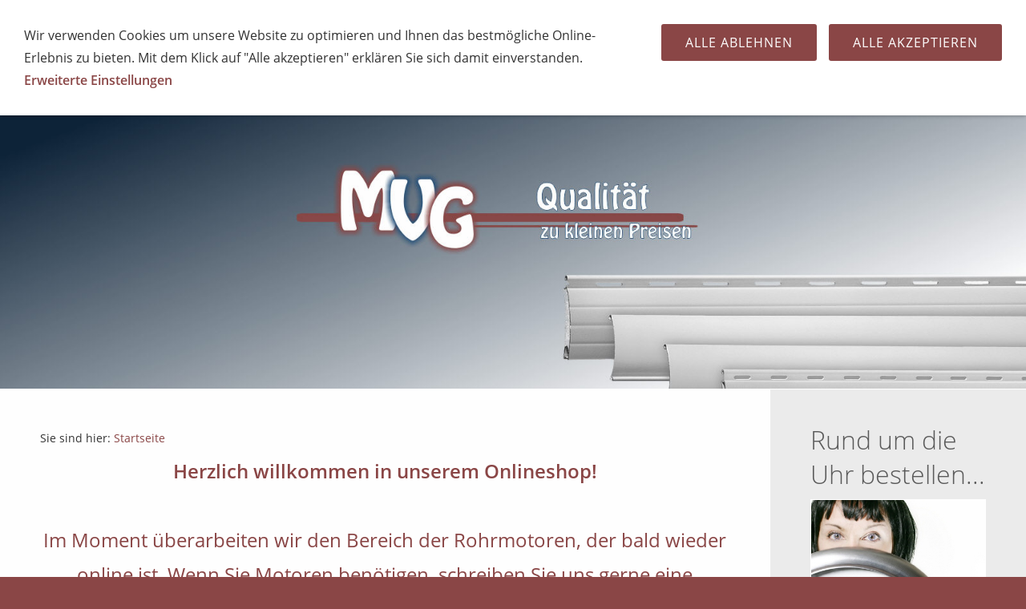

--- FILE ---
content_type: text/html; charset=ISO-8859-1
request_url: https://www.rohrmotoren.com/index.php
body_size: 4864
content:
<!DOCTYPE html>
<html lang="de">

<head>
<title>Motorenvertriebsgesellschaft MVG-anku</title>
<meta charset="ISO-8859-1" />
<meta http-equiv="X-UA-Compatible" content="IE=edge" />
<meta name="viewport" content="width=device-width, initial-scale=1.0">
<meta name="author" content="MVG der Online-Shop f&uuml;r Rollladenmotore, Funkmotor, Markisenmotor ..." />
<meta name="description" content="MVG der Online-Shop f&uuml;r Rolladenmotoren,Funkmotoren,Rollladenmotor,Funkmotor,Rolltormotor,Motoren,Rollladenmotoren,Rollladen,Rolladen,Markisenmotor ..." />
<meta name="keywords" lang="de" content="Rolladenantrieb, Somfy, Rolladen, Rollladenmotor, Rolladenmotor, Rolladen, Schnurspanner, Funkmotor, Rohrmotor, Rolladengurtband, Rollladenantrieb, Gurtband, Gurtaufwickler, Rolladengurt, Rolladenwellen, Lagerzapfen, Gurtscheibe, Rolladen&uuml;bersetzung, Lunamat, Rollladen, Rolladenzubeh&ouml;r, Gurtwickler, Trennrelais, Rolladensteuerung, Motorlager, Handsender, Motor, Motore, Motoren, Funkmotore, Funkfernsteuerung, Markisenmotor, Rolladenmotor, Rolltormotor, Markiesenmotor, Einsteckantrieb, anku, anku finnentrop, anku leichtmetallbau, rohrmotor einstellen, roladenmotoren, rohrmotor funk, Markisenkurbel, Selve" />
<meta name="generator" content="SIQUANDO Shop 12 (#7233-6018)" />
<link rel="stylesheet" type="text/css" href="./assets/sf.css" />
<link rel="stylesheet" type="text/css" href="./assets/sd.css" />
<link rel="stylesheet" type="text/css" href="./assets/sc.css" />
<link rel="stylesheet" type="text/css" href="./assets/sshp.css" />
<link rel="stylesheet" type="text/css" href="./assets/cookieswarning.css" />
<link rel="shortcut icon" href="https://www.rohrmotoren.com/images/favicon.ico" />
<link rel="canonical" href="https://www.rohrmotoren.com/index.php" />
<!-- $Id: shop_header.ccml 21 2014-06-01 13:09:34Z volker $ -->
<script type="text/javascript">
///<![CDATA[
var SERVICESCRIPT = './s2dservice.php';
///]]>
</script>
<script src="./assets/s2dput.js" type="text/javascript"></script>


<script src="./assets/jquery.js"></script>
<script src="./assets/navigation.js"></script> 
<script src="./assets/common.js"></script>
<script src="./assets/cookieswarning.js"></script>
<script src="./assets/rigaslider.js"></script>
<link rel="stylesheet" type="text/css" href="./assets/sqwplugintileteaser.css" />
</head>

<body class="sqrpicprotect">

<div id="sqrmaincontainer">

<nav class="sqrnav">

<a href="#" class="sqrnavshow">Navigation öffnen</a>
<a href="#" class="sqrnavhide">Navigation schließen</a>
	
<ul>
	
<li class="sqrnavhome"><a href="./index.php"><span>Startseite</span></a></li>

<li class="sqrnavshop"><a id="sqrcartindicator" href="https://www.rohrmotoren.com/s2dbskt.php"><span>Einkaufen</span></a>
<ul>
<li><a href="https://www.rohrmotoren.com/s2dbskt.php"><span>Warenkorb anzeigen (<!-- $Id: basket_quantity.ccml 220 2016-06-24 12:10:28Z  $ --><span id="basketquantity">0<script type="text/javascript">
if (0) { 
	$('#sqrcartindicator').addClass('sqrcartfull');
} else {
	$('#sqrcartindicator').removeClass('sqrcartfull');
}
</script></span> Artikel)</span></a></li>
<li><a href="https://www.rohrmotoren.com/s2duser.php?sid=0ea4d9400646dd3e7ceb4ecaed375114"
><span>Mein Konto</span></a></li><li><a href="https://www.rohrmotoren.com/s2dbskt.php#memo"><span>Merkzettel anzeigen</span></a></li><li><a href="https://www.rohrmotoren.com/s2dlogin.php?sid=0ea4d9400646dd3e7ceb4ecaed375114&amp;r=7068702e726464616432732f2e&ec"
><span>Zur Kasse gehen</span></a></li>
</ul>
</li>
	
<li><a href="./zeitschaltuhren/index.php"><span>Zeitschaltuhren</span></a>
</li>
<li><a href="./schalter/index.php"><span>Schalter</span></a>
</li>
<li><a href="./funksteuerungen/index.php"><span>Funksteuerungen</span></a>
</li>
<li><a href="./steuerungen/index.php"><span>Steuerungen</span></a>
</li>
<li><a href="./rolladenzubehoer/index.php"><span>Rolladenzubeh&ouml;r</span></a>
<ul>
<li><a href="./rolladenzubehoer/aufhaengefedern/index.php"><span>Aufh&auml;ngefedern</span></a>
</li>
<li><a href="./rolladenzubehoer/neubau-gurtwickler/index.php"><span>Neubau-Gurtwickler</span></a>
</li>
<li><a href="./rolladenzubehoer/mini-gurtwickler/index.php"><span>Mini-Gurtwickler</span></a>
</li>
<li><a href="./rolladenzubehoer/gurtband/index.php"><span>Gurtband</span></a>
</li>
<li><a href="./rolladenzubehoer/gurtfuehrungen-fuer-23mm-gurtband/index.php"><span>Gurtf&uuml;hrungen</span></a>
</li>
<li><a href="./rolladenzubehoer/stahl-rollladen-teleskopwellen/index.php"><span>Stahl-, u.Teleskopwellen</span></a>
</li>
<li><a href="./rolladenzubehoer/anschlagstopfen-anschlagwinkel/index.php"><span>Anschlagstopfen</span></a>
</li>
<li><a href="./rolladenzubehoer/lagerzapfen/index.php"><span>Lagerzapfen</span></a>
</li>
<li><a href="./rolladenzubehoer/kugellager/index.php"><span>Kugellager</span></a>
</li>
<li><a href="./rolladenzubehoer/gegenlager/index.php"><span>Gegenlager</span></a>
</li>
</ul>
</li>
<li><a href="./markisenzubehoer/index.php"><span>Markisenzubeh&ouml;r</span></a>
</li>
</ul>
</nav>

<header data-autoprogress="5">
<div id="headercontainer">

<img src="./images/s2dlogo.jpg" alt="" />
<div id="eyecatcherwait"></div>
</div>

</header>

<div class="sqrcontentcontainer sqrwithsidebar">
<article class="content sqrcontent">
<div>
<div class="sqrpara" style="margin-bottom: 10px">
<div id="sqrbreadcrumbs">

Sie sind hier:

<a href="./index.php">Startseite</a>

</div>
</div>
<div class="sqrpara">
<p style="font-size: 150%;text-align: center;color: #8A4646;"><b>Herzlich willkommen in unserem Onlineshop!</b> <br/><br/>Im Moment &uuml;berarbeiten wir den Bereich der Rohrmotoren, der bald wieder online ist. Wenn Sie Motoren ben&ouml;tigen, schreiben Sie uns gerne eine<br/>Email an <a class="link" title="" href="mailto:info@rohrmotoren.com" target="_blank">info(at)rohrmotoren.com</a></p>
</div>
<div class="sqrpara">
<p style="text-align: center;">Wir m&ouml;chten Ihnen n&uuml;tzliche Informationen &uuml;ber unsere Firma anbieten, die es Ihnen erleichtern,<br/>Gesch&auml;fte mit uns zu machen.<br/><br/>Die Motorenvertriebsgesellschaft ist seit &uuml;ber 50 Jahren in der Rollladen- und Markisen-Branche t&auml;tig.<br/><br/>Wir sind spezialisiert auf <b>Rohrmotoren</b> wie z.B. Rolladenmotoren, Markisenmotoren, Funkmotoren,<br/>Rolltormotoren sowie Steuerungen, Funkfernsteuerungen und <b>Rolladen- und Markisenzubeh&ouml;r<br/></b>wie z.B. Gurtwickler, Schnurspanner, Gurtband, Getriebegurtwickler, Markisenkurbel usw ...</p>
</div>
<div class="sqrpara sqrparamobilefw">
<!-- SQWPluginTileTeaser -->
<ul class="sqrplugintileteaser sqrplugintileteaserc4m0 sqrplugintileteaser1by1 sqrplugintileteaserbottomright sqrplugintileteaseranimate">
<li>
<div style="background-color:#FFFFFF">
<a href="./zeitschaltuhren/index.php">
<img src="./images/sqrtileteaser_817528abf409621011.jpg" srcset="./images/sqrtileteaser_817528abf409621011.jpg 260w, ./images/sqrtileteaserm_817528abf409621011.jpg 768w" sizes="(max-width: 767px) 768px, 260px" alt="Zeitschaltuhren" width="260" height="260" />
<div><span style="padding: 15px;letter-spacing: 1px;text-transform:uppercase;text-shadow:1px 1px 3px rgba(0,0,0,0.5);color: #000000;font-size: 100%;">Zeitschaltuhren</span></div></a>
</div>
</li>
<li>
<div style="background-color:#FFFFFF">
<a href="./schalter/index.php">
<img src="./images/sqrtileteaser_817528abf409621012.jpg" srcset="./images/sqrtileteaser_817528abf409621012.jpg 260w, ./images/sqrtileteaserm_817528abf409621012.jpg 768w" sizes="(max-width: 767px) 768px, 260px" alt="Schalter" width="260" height="260" />
<div><span style="padding: 15px;letter-spacing: 1px;text-transform:uppercase;text-shadow:1px 1px 3px rgba(0,0,0,0.5);color: #000000;font-size: 100%;">Schalter</span></div></a>
</div>
</li>
<li>
<div style="background-color:#FFFFFF">
<a href="./funksteuerungen/index.php">
<img src="./images/sqrtileteaser_817528abf409621013.jpg" srcset="./images/sqrtileteaser_817528abf409621013.jpg 260w, ./images/sqrtileteaserm_817528abf409621013.jpg 768w" sizes="(max-width: 767px) 768px, 260px" alt="Funksteuerungen" width="260" height="260" />
<div><span style="padding: 15px;letter-spacing: 1px;text-transform:uppercase;text-shadow:1px 1px 3px rgba(0,0,0,0.5);color: #000000;font-size: 100%;">Funksteuerungen</span></div></a>
</div>
</li>
<li>
<div style="background-color:#FFFFFF">
<a href="./steuerungen/index.php">
<img src="./images/sqrtileteaser_817528abf409621014.jpg" srcset="./images/sqrtileteaser_817528abf409621014.jpg 260w, ./images/sqrtileteaserm_817528abf409621014.jpg 768w" sizes="(max-width: 767px) 768px, 260px" alt="Steuerungen" width="260" height="260" />
<div><span style="padding: 15px;letter-spacing: 1px;text-transform:uppercase;text-shadow:1px 1px 3px rgba(0,0,0,0.5);color: #000000;font-size: 100%;">Steuerungen</span></div></a>
</div>
</li>
<li>
<div style="background-color:#FFFFFF">
<a href="./rolladenzubehoer/index.php">
<img src="./images/sqrtileteaser_817528abf409621015.jpg" srcset="./images/sqrtileteaser_817528abf409621015.jpg 260w, ./images/sqrtileteaserm_817528abf409621015.jpg 768w" sizes="(max-width: 767px) 768px, 260px" alt="Rolladenzubeh&ouml;r" width="260" height="260" />
<div><span style="padding: 15px;letter-spacing: 1px;text-transform:uppercase;text-shadow:1px 1px 3px rgba(0,0,0,0.5);color: #000000;font-size: 100%;">Rolladenzubeh&ouml;r</span></div></a>
</div>
</li>
<li>
<div style="background-color:#FFFFFF">
<a href="./markisenzubehoer/index.php">
<img src="./images/sqrtileteaser_817528abf409621016.jpg" srcset="./images/sqrtileteaser_817528abf409621016.jpg 260w, ./images/sqrtileteaserm_817528abf409621016.jpg 768w" sizes="(max-width: 767px) 768px, 260px" alt="Markisenzubeh&ouml;r" width="260" height="260" />
<div><span style="padding: 15px;letter-spacing: 1px;text-transform:uppercase;text-shadow:1px 1px 3px rgba(0,0,0,0.5);color: #000000;font-size: 100%;">Markisenzubeh&ouml;r</span></div></a>
</div>
</li>
</ul></div>
<div class="sqrpara">
<p style="text-align: center;color: #000000;">Wir bieten Ihnen einen guten Service zu g&uuml;nstigen Preisen, bedenken Sie beim Kauf von Produkten im Internet,<br/>ob der Verk&auml;ufer der Ware in einigen Jahren (Garantiezeit) noch f&uuml;r Sie erreichbar ist.<br/><br/>Von unserer Jahrzehntelangen Erfahrung in dem Rollladen- und Markisengesch&auml;ft werden auch Sie profitieren<br/>denn Sie erhalten nur qualitativ hochwertige Ware die von uns in der Praxis schon seit Jahren eingesetzt wird.<br/><br/>Sehen Sie sich einfach unsere Auswahl an Rollladenmotoren und Rollladenzubeh&ouml;r an. Wenn Sie Anregungen<br/>oder Fragen zu unseren Rolladenantrieben und dem Zubeh&ouml;r haben oder einfach nur weitere Informationen<br/>w&uuml;nschen, dann rufen Sie uns an oder schicken uns eine Mail.<br/><br/>Wir haben fast alle Zubeh&ouml;rteile f&uuml;r Rollladen, Rolltore und Markisen auf Lager, darunter sind auch sehr viele<br/>Produkte die nicht im Shop angeboten werden, wenn Sie Fragen zu diesen Produkten haben, eine kurze Mail,<br/>am besten mit Foto, reicht aus und wir bieten Ihnen diesen Artikel an.</p>
</div>
</div>
</article>

<aside class="sqrsidebar">
<div>

<div class="sqrpara sqrparamobilefw">
<h2>Rund um die Uhr bestellen...</h2>
<figure class="sqrfig">

<img width="401" height="299" src="./images/frau-mit-uhr_768.jpg" srcset="./images/frau-mit-uhr_768.jpg 768w, ./images/frau-mit-uhr_640.jpg 640w" sizes="100vw" class="sqrfigcontent" alt="" />

</figure></div>
<div class="sqrpara">
<h2>LIEFERUNG NUR INNERHALB DEUTSCHLAND!!</h2>
<p></p></div>
<div class="sqrpara">
<!-- W2DPluginTranslate -->
<div id="google_translate_element"></div><script type="text/javascript">
/* <![CDATA[ */
function googleTranslateElementInit() {
  new google.translate.TranslateElement({
    pageLanguage: 'auto' 
		, autoDisplay: false		  }, 'google_translate_element');
}
/* ]]> */
</script><script src="//translate.google.com/translate_a/element.js?cb=googleTranslateElementInit" type="text/javascript"></script></div>
<div class="sqrpara">
<!-- W2DPluginLogin -->
<!-- Start Absatz Direkter Login -->
<!--
Projekt: shop to date 7 - Plugin Direkter Login
Autor: Volker Sauer, etor.de
Version: 1.0
Letzte Änderung: 27.02.2010
-->

      <form class="sqrform sqrformcheck" action="./s2dlogin.php" method="post">

        <div>
          <label for="login_email" >E-Mail oder Kundennummer:</label>
          <br/>          <input maxlength="50" type="text" value="" id="login_email"  name="login_email">
        </div>

        <div>
          <label for="login_password" >Kennwort:</label>
          <br/>          <input maxlength="50" type="password" value="" id="login_password"  name="login_password">
        </div>
        
        <div>
       
      	  <input type="hidden" name="mode" value="login" />
		<input type="hidden" name="plugin_login_redirect" value="0" />
          <input type="submit" value="Anmelden">
        </div>

      </form>

<!-- Ende Absatz Direkter Login -->
</div>
<div class="sqrpara">
<p><b><br/>Telefon</b><br/>0 27 21 - 6 02 97 17<br/><br/><b>Telefax</b><br/>0 27 21 - 5 00 78<br/><br/><b>E-mail</b><br/><a class="link" title="" href="mailto:info@rohrmotoren.com" target="_blank">info(at)rohrmotoren.com</a><br/><br/><br/></p></div>
<div class="sqrpara">
<!-- W2DPluginRecently -->

<script type="text/javascript">
//<![CDATA[
function set_remember(status) {
	var d = new Date();
	var expires = d.getTime() + (1000 * 24 * 60 * 60 * 1000);
	d.setTime(expires);
	document.cookie = "s2d6_nr=" + status + "; expires=" + d.toGMTString() + "; path=/";
	location.reload();
}
//]]>
</script>

			
	
</div>
<div class="sqrpara sqrparamobilefw">
<figure class="sqrfig">

<a href="http://get.adobe.com/de/reader/" target="_blank">
<img width="768" height="186" src="./images/get_adobe_reader_768.jpg" srcset="./images/get_adobe_reader_768.jpg 768w, ./images/get_adobe_reader_640.jpg 640w" sizes="100vw" class="sqrfigcontent" alt="" />

</a>
</figure></div>
</div>
</aside>

</div>

<footer>
<div class="sqrcommonlinks">
<a href="./ueber-uns.php">&Uuml;ber uns</a>
<a href="./agb.php">AGB</a>
<a href="./consumer.php">Widerrufsrecht</a>
<a href="./security.php">Datenschutz</a>
<a href="./haftungsausschluss.php">Haftungsausschluss</a>
<a href="./versandkosten.php">Versandkosten</a>
<a href="./batterieverordnung.php">Batterieverordnung</a>
<a href="./downloads.php">Downloads</a>
<a href="./kontakt.php">Kontakt</a>
<a href="./impressum.php">Impressum</a>
<a href="./fragen-faqs.php">Fragen (FAQ's)</a>
</div>
<div class="sqrfootertext">
Motorenvertriebsgesellschaft MVG-anku - Hauptstr. 56 - 57413 Finnentrop</div>
</footer>

</div>

<div class="sqrcookie sqrcookietop">
  <p>Wir verwenden Cookies um unsere Website zu optimieren und Ihnen das bestmögliche Online-Erlebnis zu bieten. Mit dem Klick auf "Alle akzeptieren" erklären Sie sich damit einverstanden. <a class="link" href="./security.php">Erweiterte Einstellungen</a></p>
  <button class="sqrbutton sqrcookieaccept">Alle Akzeptieren</button>
  <button class="sqrbutton sqrcookiedecline">Alle ablehnen</button>
</div></body>

</html>


--- FILE ---
content_type: text/css
request_url: https://www.rohrmotoren.com/assets/sshp.css
body_size: 6282
content:
.sqrsmallbuttontext {
  padding: 6px 12px;
  font-size: 80%;
  line-height: 20px;
}
.sqrsmallbuttonimagetext {
  padding: 6px 12px 6px 30px;
  font-size: 80%;
  line-height: 20px;
  background-repeat: no-repeat;
  background-position: 6px center;
  margin-right: 5px;
  margin-top: 5px;
}
.sqrsmallbuttonimage {
  height: 32px;
  width: 32px;
  padding: 0;
  background-repeat: no-repeat;
  background-position: center center;
  box-sizing: border-box;
}
.sqrstock {
  padding: 5px 11px;
  background-color: #ffffff;
}
.sqrstockgreen {
  border: 1px solid #43A82A;
}
.sqrstockyellow {
  border: 1px solid #C17F30;
}
.sqrstockred {
  border: 1px solid #B92E3B;
}
.sqrbuttoncart {
  background-image: url(cart.svg);
}
.sqrbuttonmemo {
  background-image: url(memo.svg);
}
.sqrbuttontrash {
  background-image: url(trash.svg);
}
.sqrbuttonreload {
  background-image: url(reload.svg);
}

.sqrbuttonedit {
  background-image: url(edit.svg);
}

ul.sqrsequence {
  display: block;
  margin: 0;
  padding: 0;
}

ul.sqrsequence:after {
  visibility: hidden;
  display: block;
  font-size: 0;
  content: " ";
  clear: both;
  height: 0;
}

ul.sqrsequence li {
  display: block;
  float: left;
  margin: 0;
  padding: 4px 24px 4px 0px;
}

ul.sqrsequencenext li {
  background: url(sequence.svg) no-repeat right center;
}

ul.sqrsequencedot li {
  background: url(dot.svg) no-repeat right center;
}


ul.sqrsequence li:last-child {
  display: block;
  float: left;
  margin: 0;
  padding: 4px 4px 4px 0px;
  background-image: none;
}

ul.sqrsequence li a {
  text-decoration: none;
  color: #8A4646;
}

.sqrsequencecurrent {
  font-weight: bold;
  color: #5A5A5A;
}

.sqrmessagebox {
  position: fixed;
  z-index: 1100;
  width: 100%;
  left:0;
  top:0;
  background-color: #ffffff;
  padding: 20px 10px 10px 20px;
  box-sizing: border-box;
  box-shadow: 0 0 5px rgba(0,0,0,0.4);
}

.sqrmessagebox>div>after, .sqrmessagebox:after {
  visibility: hidden;
  display: block;
  font-size: 0;
  content: " ";
  clear: both;
  height: 0;
}

.sqrmessagebox>div {
  margin-top: 20px;
}


.sqrmessagebox>div>.sqrbutton {
  margin-right: 10px;
  margin-bottom: 10px;
}

.sqrmessagebox h2 {
  margin-top: 0;
}

@media screen and (min-width: 768px) {
  .sqrmessagebox>div {
    float: right;
  }


  .sqrmessagebox>div>.sqrbutton {
    float: left;
  }
}

@media screen and (max-width: 767px) {
  .sqrmessagebox>div>.sqrbutton {
    text-align: center;
  }
}

/************* Volker ****************/

@media screen and (min-width: 768px) {
	
  .sqrhidewide {
    display: none;
  }
	
  .sqrshoptable tr:not(.border) td:first-child {
    padding-left: 24px;
  }

  .sqrshoptable td[data-sqrmorepadding] {
    padding-left: 24px;
  }
	
  .sqrshoptable td:last-child {
    padding-right: 24px;
  }

  .sqrshoptable td {
    padding: 22px 12px;	
  }

  .sqrshoptable td.basketquantity {
    padding-top: 13px;
  }

  .sqrshoptable tr.sqrshoplinetop td {
    border-top: 1px solid #FFFFFF;
  }
}

@media screen and (max-width: 767px) {
	
  .sqrshoptable thead {
    display: none;
  }
  
  .sqrshoptable td {
    display: block;
  }
 
  .sqrhideslim, .sqrshoptable td.sqrhideslim {
    display: none;
  }
	
  .sqrshoptable td {
    padding: 6px 22px;	
  }
	
  .sqrshoptable td:first-child, .sqrshoptable td.sqrshopsingleline {
    padding-top: 22px;	
  }
 	
  .sqrshoptable td:last-child {
    padding-bottom: 22px;	
  }
	
  /*.sqrshoptable tr.sqrshoplinetop td:last-child, .sqrshoptable tbody {
    border-top: 1px solid #FFFFFF;
  }*/
}

@media screen and (max-width: 500px) {
	
  .sqrshopbutton {
    display: block !important;
    float: none !important;
    margin: 12px 0 !important;
    text-align: center;
  }
	
  button.sqrshopbutton {
    width: 100% !important;
  }
	
  .sqrmobile100 {
    width: 100%;
  }
}

@media (min-width: 768px) and (max-width: 870px) {
	img.sqrbasketpic {
		width: 90px;
		height: 90px
	}
}

.sqrshoptable {
  overflow: auto;
  width: 100%;
}

.sqrshoptable table {
  box-sizing: border-box;
  min-width: 100%;
  background-color: #E3E3E3;
  border-left: 1px solid #FFFFFF;
  border-right: 1px solid #FFFFFF;
  border-top: 1px solid #FFFFFF;
  border-collapse: collapse;
}

.sqrshoptable th {
  box-sizing: border-box;
  background-color: #5A5A5A;
  color: #FEFEFE;
  padding: 12px 12px;
  font-weight: normal;
  text-align: left;
  vertical-align: top;
}

/*.sqrshoptable tbody tr:last-child,*/
.sqrshoptable tbody,
.sqrshoptable tr.sqrshopline td {
  border-bottom: 1px solid #FFFFFF;
}

.sqrshoptable td {
  box-sizing: border-box;
  font-weight: normal;
  vertical-align: middle;
}

.sqrshoptable tbody.sqrshoplinetop,
.sqrshoptable tr.sqrshoplinetop {
  border-top: 1px solid #FFFFFF;
}

div.sqrshopabstract {
  margin-top: 10px;
}

span.sqrshopabstract {
  margin-top: 10px;
  display: block;
}


td.sqrshopnumbers {
  padding-top: 0;
}

a.sqrshopbutton {
  /*height: 24px;*/
}

.sqrbuttonright,
.sqrnextpage.sqrbuttonright {
  float: right;
  margin: 10px 0 10px 30px;
}

.sqrbuttonleft,
.sqrprevpage.sqrbuttonleft {
  float: left;
  margin: 10px 30px 10px 0;
}

@media screen and (max-width: 767px) {
  .sqrnextpage.sqrbuttonright {
    float: right;
  }
  .sqrprevpage.sqrbuttonleft {
    float: left;
  }
}

.sqrwidth20percent {
  width: 20%;
}

.sqrwidth10percent {
  width: 10%;
}

.sqrwidth5percent {
  width: 5%;
}

.sqrnofont {
  font-size: 0;
  line-height: 0;
}

.sqrbasketimage {
  width: 100%; 
  max-width: 180px; 
}

.sqrcheckboxl {
  display: block;
  width: 44px;
  float: left;
}

.sqrcheckboxr {
  margin-left: 44px;
}

.sqrshopbuttondescription {
  padding: 12px 0;
}

.sqralignright {
  text-align: right;
}

td.sqrverticaltop {
  vertical-align: top;
}

td.sqrverticalbottom {
  vertical-align: bottom;
}

.sqrverticalmiddle {
  vertical-align: middle;
}

.sqrnowrap {
  white-space: nowrap;
}

.sqrhidden {
  display: none;
}

.sqrinline {
  display: inline;
}

.sqrinlineblock {
  display: inline-block;
}

.sqrclearboth {
	clear: both;
}

--- FILE ---
content_type: text/css
request_url: https://www.rohrmotoren.com/assets/sqwplugintileteaser.css
body_size: 4801
content:
ul.sqrplugintileteaser {
    display: block;
    list-style: none;
    margin: 0;
    padding: 0;
    width: 100%;
}

ul.sqrplugintileteaser:after {
    content: "";
    display: table;
    clear: both;
}

ul.sqrplugintileteaser > li {
    display: block;
    margin: 0;
    padding: 0;
    float: left;
    position: relative;
}

ul.sqrplugintileteaserc1m0 > li,
ul.sqrplugintileteaserc1m1 > li,
ul.sqrplugintileteaserc1m2 > li,
ul.sqrplugintileteaserc1m3 > li {
    width: 100%;
}

ul.sqrplugintileteaserc2m0 > li {
    width: 50%;
}

ul.sqrplugintileteaserc2m1 > li {
    width: 49.5%;
    margin-right: 1%;
    margin-bottom: 1%;
}

ul.sqrplugintileteaserc2m2 > li {
    width: 49%;
    margin-right: 2%;
    margin-bottom: 2%;
}

ul.sqrplugintileteaserc2m3 > li {
    width: 48.5%;
    margin-right: 3%;
    margin-bottom: 3%;
}

ul.sqrplugintileteaserc2m1 > li:nth-child(2n+0),
ul.sqrplugintileteaserc2m2 > li:nth-child(2n+0),
ul.sqrplugintileteaserc2m3 > li:nth-child(2n+0) {
    margin-right: 0;
}

ul.sqrplugintileteaserc3m0 > li {
    width: 33.33333%;
}

ul.sqrplugintileteaserc3m1 > li {
    width: 32.66666%;
    margin-right: 1%;
    margin-bottom: 1%;
}

ul.sqrplugintileteaserc3m2 > li {
    width: 32%;
    margin-right: 2%;
    margin-bottom: 2%;
}

ul.sqrplugintileteaserc3m3 > li {
    width: 31.333333%;
    margin-right: 3%;
    margin-bottom: 3%;
}

ul.sqrplugintileteaserc3m1 > li:nth-child(3n+0),
ul.sqrplugintileteaserc3m2 > li:nth-child(3n+0),
ul.sqrplugintileteaserc3m3 > li:nth-child(3n+0) {
    margin-right: 0;
}

ul.sqrplugintileteaserc4m0 > li {
    width: 25%;
}

ul.sqrplugintileteaserc4m1 > li {
    width: 24.25%;
    margin-right: 1%;
    margin-bottom: 1%;
}

ul.sqrplugintileteaserc4m2 > li {
    width: 23.5%;
    margin-right: 2%;
    margin-bottom: 2%;
}

ul.sqrplugintileteaserc4m3 > li {
    width: 22.75%;
    margin-right: 3%;
    margin-bottom: 3%;
}

ul.sqrplugintileteaserc4m1 > li:nth-child(4n+0),
ul.sqrplugintileteaserc4m2 > li:nth-child(4n+0),
ul.sqrplugintileteaserc4m3 > li:nth-child(4n+0) {
    margin-right: 0;
}

ul.sqrplugintileteaserc5m0 > li {
    width: 20%;
}

ul.sqrplugintileteaserc5m1 > li {
    width: 19.2%;
    margin-right: 1%;
    margin-bottom: 1%;
}

ul.sqrplugintileteaserc5m2 > li {
    width: 18.4%;
    margin-right: 2%;
    margin-bottom: 2%;
}

ul.sqrplugintileteaserc5m3 > li {
    width: 17.6%;
    margin-right: 3%;
    margin-bottom: 3%;
}

ul.sqrplugintileteaserc5m1 > li:nth-child(5n+0),
ul.sqrplugintileteaserc5m2 > li:nth-child(5n+0),
ul.sqrplugintileteaserc5m3 > li:nth-child(5n+0) {
    margin-right: 0;
}

ul.sqrplugintileteaser > li > div {
    width: 100%;
    position: relative;
    overflow: hidden;
}

ul.sqrplugintileteaser3by1 > li > div {
    padding-bottom: 33.33333%;
}

ul.sqrplugintileteaser2by1 > li > div {
    padding-bottom: 50%;
}

ul.sqrplugintileteaser16by9 > li > div {
    padding-bottom: 56.25%;
}

ul.sqrplugintileteaser3by2 > li > div {
    padding-bottom: 66.66666%;
}

ul.sqrplugintileteaser4by3 > li > div {
    padding-bottom: 75%;
}

ul.sqrplugintileteaser1by1 > li > div {
    padding-bottom: 100%;
}

ul.sqrplugintileteaser3by4 > li > div {
    padding-bottom: 133.33333%;
}

ul.sqrplugintileteaser2by3 > li > div {
    padding-bottom: 150%;
}

ul.sqrplugintileteaser > li img {
    position: absolute;
    top: 0;
    left: 0;
    display: block;
    width: 100%;
    height: 100%;
    z-index: 1;
}

ul.sqrplugintileteaser > li > div div {
    position: absolute;
    width: 100%;
    height: 100%;
    z-index: 2;
}

ul.sqrplugintileteaser > li > div div span {
    display: block;
    position: absolute;
    text-decoration: none;
    box-sizing: border-box;
}

ul.sqrplugintileteasercenter > li > div div span {
    top: 50%;
    left: 50%;
    width: 100%;
    transform: translate(-50%, -50%);
    text-align: center;
}

ul.sqrplugintileteasertopleft > li > div div span {
    top: 0;
    left: 0;
}

ul.sqrplugintileteasertopright > li > div div span {
    top: 0;
    right: 0;
    text-align: right;
}

ul.sqrplugintileteaserbottomleft > li > div div span {
    bottom: 0;
    left: 0;
}

ul.sqrplugintileteaserbottomright > li > div div span {
    bottom: 0;
    right: 0;
    text-align: right;
}

@media (max-width: 767px) {
    ul.sqrplugintileteaser > li {
        float: none;
        margin-right: 0;
        width: 100%;
    }
}

@media (min-width: 768px) {
    ul.sqrplugintileteaseranimate > li img {
        transform: scale3d(1.001, 1.001, 1);
        transition: transform 1s ease;
    }

    ul.sqrplugintileteaseranimate > li a:hover img {
        transform: scale3d(1.1, 1.1, 1);
    }
}